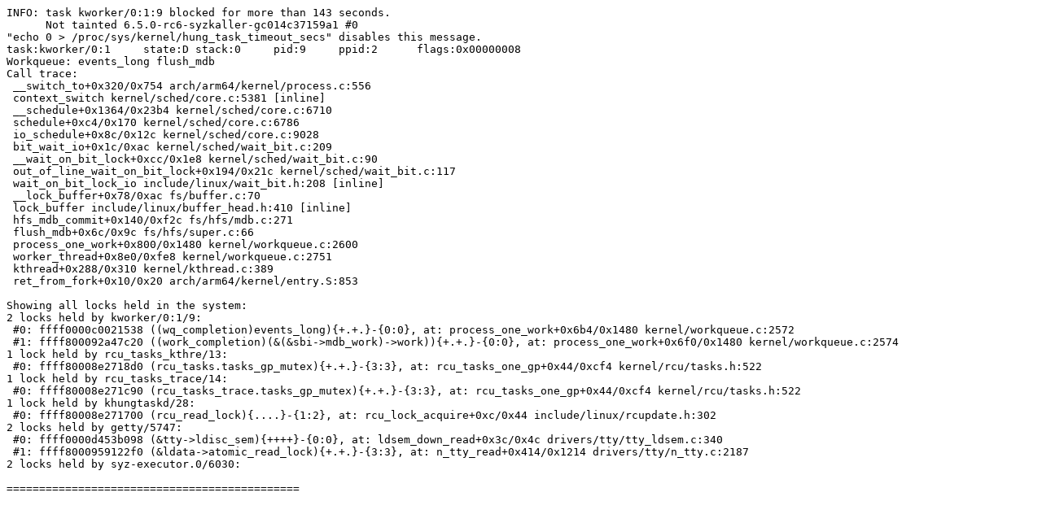

--- FILE ---
content_type: text/plain; charset=utf-8
request_url: https://syzkaller.appspot.com/text?tag=CrashReport&x=15b13703a80000
body_size: 883
content:
INFO: task kworker/0:1:9 blocked for more than 143 seconds.
      Not tainted 6.5.0-rc6-syzkaller-gc014c37159a1 #0
"echo 0 > /proc/sys/kernel/hung_task_timeout_secs" disables this message.
task:kworker/0:1     state:D stack:0     pid:9     ppid:2      flags:0x00000008
Workqueue: events_long flush_mdb
Call trace:
 __switch_to+0x320/0x754 arch/arm64/kernel/process.c:556
 context_switch kernel/sched/core.c:5381 [inline]
 __schedule+0x1364/0x23b4 kernel/sched/core.c:6710
 schedule+0xc4/0x170 kernel/sched/core.c:6786
 io_schedule+0x8c/0x12c kernel/sched/core.c:9028
 bit_wait_io+0x1c/0xac kernel/sched/wait_bit.c:209
 __wait_on_bit_lock+0xcc/0x1e8 kernel/sched/wait_bit.c:90
 out_of_line_wait_on_bit_lock+0x194/0x21c kernel/sched/wait_bit.c:117
 wait_on_bit_lock_io include/linux/wait_bit.h:208 [inline]
 __lock_buffer+0x78/0xac fs/buffer.c:70
 lock_buffer include/linux/buffer_head.h:410 [inline]
 hfs_mdb_commit+0x140/0xf2c fs/hfs/mdb.c:271
 flush_mdb+0x6c/0x9c fs/hfs/super.c:66
 process_one_work+0x800/0x1480 kernel/workqueue.c:2600
 worker_thread+0x8e0/0xfe8 kernel/workqueue.c:2751
 kthread+0x288/0x310 kernel/kthread.c:389
 ret_from_fork+0x10/0x20 arch/arm64/kernel/entry.S:853

Showing all locks held in the system:
2 locks held by kworker/0:1/9:
 #0: ffff0000c0021538 ((wq_completion)events_long){+.+.}-{0:0}, at: process_one_work+0x6b4/0x1480 kernel/workqueue.c:2572
 #1: ffff800092a47c20 ((work_completion)(&(&sbi->mdb_work)->work)){+.+.}-{0:0}, at: process_one_work+0x6f0/0x1480 kernel/workqueue.c:2574
1 lock held by rcu_tasks_kthre/13:
 #0: ffff80008e2718d0 (rcu_tasks.tasks_gp_mutex){+.+.}-{3:3}, at: rcu_tasks_one_gp+0x44/0xcf4 kernel/rcu/tasks.h:522
1 lock held by rcu_tasks_trace/14:
 #0: ffff80008e271c90 (rcu_tasks_trace.tasks_gp_mutex){+.+.}-{3:3}, at: rcu_tasks_one_gp+0x44/0xcf4 kernel/rcu/tasks.h:522
1 lock held by khungtaskd/28:
 #0: ffff80008e271700 (rcu_read_lock){....}-{1:2}, at: rcu_lock_acquire+0xc/0x44 include/linux/rcupdate.h:302
2 locks held by getty/5747:
 #0: ffff0000d453b098 (&tty->ldisc_sem){++++}-{0:0}, at: ldsem_down_read+0x3c/0x4c drivers/tty/tty_ldsem.c:340
 #1: ffff8000959122f0 (&ldata->atomic_read_lock){+.+.}-{3:3}, at: n_tty_read+0x414/0x1214 drivers/tty/n_tty.c:2187
2 locks held by syz-executor.0/6030:

=============================================

